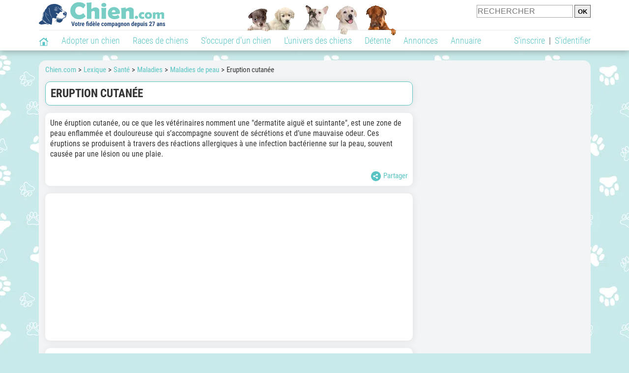

--- FILE ---
content_type: text/html; charset=UTF-8
request_url: https://www.chien.com/lexique/sante/definition-eruption-cutanee-16685.php
body_size: 8331
content:
<!DOCTYPE html><html lang="fr"><head><meta http-equiv="Content-Type" content="text/html; charset=UTF-8"><title>Eruption cutanée : Définition & informations - Les maladies de peau du chien</title>
                <meta name="description" content="Définition de ce terme et contenus en lien avec ce sujet : dossiers et actus, vidéos, questions / réponses..."><base href="https://www.chien.com/"><meta name="robots" content="Index,follow,max-snippet:-1,max-image-preview:large,max-video-preview:-1">
        <meta name="viewport" content="width=device-width, initial-scale=1">
        
                    <meta property="og:title" content="Eruption cutanée : Définition & informations - Les maladies de peau du chien">
            <meta property="og:type" content="article">
            <meta property="og:description" content="Définition de ce terme et contenus en lien avec ce sujet : dossiers et actus, vidéos, questions / réponses...">
            <meta property="og:url" content="https://www.chien.com/lexique/sante/definition-eruption-cutanee-16685.php">
            <meta property="og:site_name" content="Chien.com">                            <meta property="fb:admins" content="100001917719228">
                        <meta property="og:locale" content="fr_FR">

            <meta property="article:section" content="S'occuper d'un chien"><meta property="article:modified_time" content="2017-02-27T00:54:18+00:00"><meta property="og:updated_time" content="2017-02-27T00:54:18+00:00">
                            <meta property="og:image" content="https://img.chien.com/global/logo/101/logo_xbig.jpg">
                                    <meta property="og:image:width" content="1200">
                    <meta property="og:image:height" content="245">
                                <meta name="thumbnail" content="https://img.chien.com/global/logo/101/logo_xbig.jpg">
                <link rel="image_src" type="image/jpeg" href="https://img.chien.com/global/logo/101/logo_xbig.jpg">
            
                        <script type="application/ld+json">
                [{"@context":"http://schema.org","@type":"Organization","name":"Chien.com","url":"https://www.chien.com/","logo":{"@type":"ImageObject","url":"https://img.chien.com/global/logo/101/logo_white_big.jpg"},"sameAs":"https://www.facebook.com/chiensderace"},{"@context":"http://schema.org","@type":"Article","dateModified":"2017-02-27T00:54:18+00:00"}]            </script>
        
                    <link rel="canonical" href="https://www.chien.com/lexique/sante/definition-eruption-cutanee-16685.php">
                <script type="text/javascript">
  !function(){var e=function(){var e,t="__tcfapiLocator",a=[],n=window;for(;n;){try{if(n.frames[t]){e=n;break}}catch(e){}if(n===window.top)break;n=n.parent}e||(!function e(){var a=n.document,r=!!n.frames[t];if(!r)if(a.body){var s=a.createElement("iframe");s.style.cssText="display:none",s.name=t,a.body.appendChild(s)}else setTimeout(e,5);return!r}(),n.__tcfapi=function(){for(var e,t=arguments.length,n=new Array(t),r=0;r<t;r++)n[r]=arguments[r];if(!n.length)return a;if("setGdprApplies"===n[0])n.length>3&&2===parseInt(n[1],10)&&"boolean"==typeof n[3]&&(e=n[3],"function"==typeof n[2]&&n[2]("set",!0));else if("ping"===n[0]){var s={gdprApplies:e,cmpLoaded:!1,cmpStatus:"stub"};"function"==typeof n[2]&&n[2](s)}else a.push(n)},n.addEventListener("message",(function(e){var t="string"==typeof e.data,a={};try{a=t?JSON.parse(e.data):e.data}catch(e){}var n=a.__tcfapiCall;n&&window.__tcfapi(n.command,n.version,(function(a,r){var s={__tcfapiReturn:{returnValue:a,success:r,callId:n.callId}};t&&(s=JSON.stringify(s)),e&&e.source&&e.source.postMessage&&e.source.postMessage(s,"*")}),n.parameter)}),!1))};"undefined"!=typeof module?module.exports=e:e()}();
</script>
<script type="text/javascript">
  const configSFBXAppConsent = {
    appKey: 'b963e1cb-9900-407a-9e41-b1a31fea8261'
  }
</script>
<script src="https://cdn.appconsent.io/tcf2-clear/current/core.bundle.js" defer async></script>
<script type="text/javascript">
  window.dataLayer = window.dataLayer || [];
  if (typeof gtag === 'function') {
    window.isGtagInitBeforeAppConsent = true
  } else {
    function gtag() {
      dataLayer.push(arguments);
    }
  }
  (window.adsbygoogle = window.adsbygoogle || []).pauseAdRequests = 1;
  gtag('consent', 'default', {
    'analytics_storage': 'denied',
    'ad_user_data': 'denied',
    'ad_personalization': 'denied',
    'functionality_storage': 'denied',
    'security_storage': 'granted',
    'personalization_storage': 'denied',
    'ad_storage': 'denied',
    'wait_for_update': 500
  });
</script><link rel="preload" href="https://securepubads.g.doubleclick.net/tag/js/gpt.js" as="script" type="text/javascript">
<script>
var optidigitalQueue = optidigitalQueue || {};
optidigitalQueue.cmd = optidigitalQueue.cmd || [];
</script>
<script type='module' id='optidigital-ad-init' async data-config='{"adUnit": "/73308937/chien.com/misc","pageTargeting":{"thematique_id":"56002001"}}' src='//scripts.opti-digital.com/modules/?site=chien'></script><script async src="https://fundingchoicesmessages.google.com/i/pub-3581225045785948?ers=1"></script><script>(function() {function signalGooglefcPresent() {if (!window.frames['googlefcPresent']) {if (document.body) {const iframe = document.createElement('iframe'); iframe.style = 'width: 0; height: 0; border: none; z-index: -1000; left: -1000px; top: -1000px;'; iframe.style.display = 'none'; iframe.name = 'googlefcPresent'; document.body.appendChild(iframe);} else {setTimeout(signalGooglefcPresent, 0);}}}signalGooglefcPresent();})();</script><link rel="preconnect" href="https://fonts.gstatic.com" crossorigin><link rel="preload" href="https://fonts.gstatic.com/s/robotocondensed/v16/ieVi2ZhZI2eCN5jzbjEETS9weq8-33mZGCQYbw.woff2" as="font" crossorigin><link rel="preload" href="https://fonts.gstatic.com/s/robotocondensed/v16/ieVl2ZhZI2eCN5jzbjEETS9weq8-19K7DQ.woff2" as="font" crossorigin><link rel="preload" href="https://fonts.gstatic.com/s/robotocondensed/v16/ieVi2ZhZI2eCN5jzbjEETS9weq8-32meGCQYbw.woff2" as="font" crossorigin><link rel="preload" href="https://fonts.gstatic.com/s/robotocondensed/v16/ieVj2ZhZI2eCN5jzbjEETS9weq8-19eLDwM9.woff2" as="font" crossorigin><link href="https://static.chien.com/css/101/style_main.1.css?r=49638" rel="stylesheet" media="all"><link href="https://static.chien.com/css/101/style.1.css?r=49638" rel="stylesheet" media="print" onload="this.media='all'"><link href="https://static.chien.com/css/101/print.1.css?r=49638" rel="stylesheet" media="print">
        <link rel="icon" type="image/x-icon" href="https://img.chien.com/global/icones/jeux/101.ico">
        <link rel="shortcut icon" type="image/x-icon" href="https://img.chien.com/global/icones/jeux/101.ico">

        <link rel="alternate" type="application/rss+xml" title="Chien.com" href="https://static.chien.com/rss/101101/articles-2-4.rss">

        <script src="https://static.chien.com/js/domaines/101101.js?r=49652"></script>

        <script src="https://ajax.googleapis.com/ajax/libs/jquery/3.6.0/jquery.min.js"></script>        <script src="https://static.chien.com/js/js_main.js?r=49652"></script>
        <script>charger_js('https://static.chien.com/js/js.js?r=49652', []);</script>                                                <script>
            if (typeof(parametre) == 'undefined') {
                var parametre = new Array();
            }
            parametre['current_version'] = '1';parametre['current_page_id_principal'] = '3932';        </script><script>charger_js('https://static.chien.com/js/wall.js?r=49652', {'success': 'affichage_wall();'});</script><script src='/.bunny-shield/bd/bunnyprint.js' data-key='EUgDbR3Zp3puGO+eyevlESZxbPKki8Nc10nXPn0xY3LElCLyEj+uOoE+jYJYs3pQn/36zyS7Z+DpjeE/cGSkQDoG3q9z+V08V8ACQHdrQ9vjqh/DEwEDwi4xLnDPL3GX1XKp+TUewz4Tv1cFACbFvBbLZzP3wWjbfY4rwp+hIYnVIpa1ZUqBgfNvA9a0bOBevGPjB+op5Tu/7rgTXMCh9yhlDt8IJdjL97GiwmJQJgGJB0Qifo8OyB/jGbG4Tv4sCU/WuGi6jUKfjF4lPRcdQgxo5Kw3qqvJCgae8U+25sVGDVlaFRyp365v0rQz3UyPKqCOezam0n+qAd9nazDTgjPGlERcrss6l8IzdsjR7MLRVLln4HC4b1Ox6rjN7How3oJx9SYZKWsWpYJ8Y0BwfKzO97lxlYihszeZWJfi8j4=' data-validation='[base64]' id='bunnyprint' async></script></head><body onload="charger_lightbox('https://static.chien.com/js/lightbox.js?r=49652', 'https://static.chien.com/css/101/lightbox.1.css?r=49638', '');" onbeforeprint="print_page()">
<iframe id="doit" name="doit" class="masquer"></iframe><div id="doit_div" class="masquer"></div><div class="masquer position_fixed flex flex_center flex_justify_center" id="pprompt_div">
                    <div id="pprompt_overlay" class="overlay" onclick="pprompt_light_masquer();"></div>
                    <div id="pprompt_content"></div>
                </div>
                <div id="pprompt_div_save" class="masquer"></div>	<div id="header" class="flex flex_justify_center header">
		<div class="site_width">
		    <div id="header_version_1_haut" class="flex">
                <a href="https://www.chien.com/"><img alt="Chien.com, le site des amoureux des chiens et chiots" src="https://img.chien.com/global/logo/101/logo.png" class="visuels_type_23 flex flex_align_self_center" id="header_logo"></a>                <div class="flex_1 text_center"><img alt="Des chiots de plusieurs races de chien différentes" id="header_frise" class="visuels_type_183" src="https://img.chien.com/visuels/emplacements/183/1.png"></div>                <div id="header_search" class="margin_top_default"><form action="/applications/3/ajax/search/traitement_search.php" id="form_search_header" target="doit" method="POST" class="flex">
<input type="hidden" name="domaine_id" value="">
<input type="hidden" name="entiteid" value="">
<input type="text" name="search" maxlength="80" placeholder="RECHERCHER" value="" class="input_height_big">
<input type="submit" class="margin_left_xsmall" value="OK">
</form></div>
			</div>
			<div id="header_separateur" class="clear"></div>
			<nav class="float_left">
				<ul class="ul_block ol_ul_inline_block ul_light">
											<li id="nav_homepage">
							<a title="Page d'accueil" href="/"><span class="lozad_sprite taille_3 sprite sprite_41" style="background-position: -3300px -0px;"></span></a>						</li>
										<li><a class="header_rubriques" href="adoption/">Adopter un chien</a><ul class="display_none header_rubriques_unfold position_absolute ul_block ul_light"><li><a href="adoption/">Conseils pour l'adoption</a></li><li><a href="races-de-chiens/">Races de chiens</a></li><li><a href="adresse/1-0-0-0-0-elevage-de-chiens-1.php">Annuaire des élevages</a></li><li><a href="adresse/17-0-0-0-0-refuge-pour-chien-association-de-protection-animale-1.php">Annuaire des refuges et associations</a></li><li><a href="annonces/1-0-0-0-0-0-0-vente-chien-1.php">Chiens à vendre</a></li><li><a href="annonces/5-0-0-0-0-0-0-don-chien-1.php">Chiens à donner</a></li><li><a href="adoption/prenom-nom-de-chien-16943.php">Idées de nom de chien</a></li></ul></li><li><a class="header_rubriques" href="races-de-chiens/">Races de chiens</a><ul class="display_none header_rubriques_unfold position_absolute ul_block ul_light"><li><a href="races-de-chiens/">Toutes les races</a></li><li><a href="races-de-chiens/berger-allemand-14.php">Berger Allemand</a></li><li><a href="races-de-chiens/berger-australien-17.php">Berger Australien</a></li><li><a href="races-de-chiens/border-collie-51.php">Border Collie</a></li><li><a href="races-de-chiens/cane-corso-52.php">Cane Corso</a></li><li><a href="races-de-chiens/golden-retriever-25.php">Golden Retriever</a></li><li><a href="races-de-chiens/siberian-husky-siberie-36.php">Husky</a></li><li><a href="races-de-chiens/labrador-retriever-4.php">Labrador</a></li><li><a href="races-de-chiens/berger-belge-malinois-28.php">Malinois</a></li><li><a href="races-de-chiens/pomsky-489.php">Pomsky</a></li><li><a href="races-de-chiens/shiba-inu-95.php">Shiba Inu</a></li></ul></li><li><a class="header_rubriques" href="s-occuper-d-un-chien.php">S'occuper d'un chien</a><ul class="display_none header_rubriques_unfold position_absolute ul_block ul_light"><li><a href="alimentation/">Alimentation</a></li><li><a href="education/">Éducation</a></li><li><a href="comportement/">Comportement</a></li><li><a href="toilettage-entretien/">Entretien</a></li><li><a href="sante/">Santé</a></li><li><a rel="nofollow" href="services/assurance-chien.php">Assurance</a></li><li><a href="activites/">Activités</a></li><li><a href="vie-pratique/">Vie pratique</a></li><li><a href="accessoires/">Accessoires</a></li><li><a href="forum/">Forums d'entraide</a></li></ul></li><li><a class="header_rubriques" href="les-chiens.php">L'univers des chiens</a><ul class="display_none header_rubriques_unfold position_absolute ul_block ul_light"><li><a href="histoire/">Histoire</a></li><li><a href="anatomie/">Anatomie</a></li><li><a href="races-de-chiens/">Races</a></li><li><a href="usages/">Usages</a></li><li><a href="metier/">Métiers avec des chiens</a></li><li><a href="culture/">Le chien dans la culture</a></li><li><a href="chiens-celebres/">Chiens célèbres</a></li><li><a href="monde/">Les chiens dans le monde</a></li><li><a href="autres-canides/">Cousins du chien</a></li></ul></li><li><a class="header_rubriques" href="detente.php">Détente</a><ul class="display_none header_rubriques_unfold position_absolute ul_block ul_light"><li><a href="photos-chiens/">Photos</a></li><li><a href="diaporamas-photos/">Diaporamas photos</a></li><li><a href="video/">Vidéos</a></li><li><a href="forum/">Forum</a></li><li><a href="astrologie-canine/">Astrologie canine</a></li></ul></li><li><a class="header_rubriques" href="annonces/petites-annonces-chiens-chiots.php">Annonces</a><ul class="display_none header_rubriques_unfold position_absolute ul_block ul_light"><li><a href="annonces/1-0-0-0-0-0-0-vente-chien-1.php">Chiens à vendre</a></li><li><a href="annonces/5-0-0-0-0-0-0-don-chien-1.php">Chiens à donner</a></li><li><a href="annonces/3-0-0-0-0-0-0-offres-saillie-1.php">Saillie</a></li><li><a rel="nofollow" href="annonces/publier-une-annonce.php">Publier une annonce</a></li></ul></li><li><a class="header_rubriques" href="adresse/annuaire-professionnels-chiens.php">Annuaire</a><ul class="display_none header_rubriques_unfold position_absolute ul_block ul_light"><li><a href="adresse/annuaire-professionnels-chiens.php">Tous les métiers</a></li><li><a href="adresse/1-0-0-0-0-elevage-de-chiens-1.php">Élevages</a></li><li><a href="adresse/17-0-0-0-0-refuge-pour-chien-association-de-protection-animale-1.php">Refuges et associations</a></li><li><a href="adresse/10-0-0-0-0-educateur-dresseur-canin-1.php">Dresseurs / Éducateurs </a></li><li><a href="adresse/9-0-0-0-0-comportementaliste-canin-1.php">Comportementalistes</a></li><li><a href="adresse/19-0-0-0-0-toiletteur-canin-1.php">Toiletteurs</a></li><li><a href="adresse/39-0-0-0-0-veterinaire-pour-chien-1.php">Vétérinaires</a></li><li><a href="adresse/35-0-0-0-0-osteopathe-masseur-pour-chien-1.php">Masseurs et ostéopathes</a></li><li><a href="adresse/16-0-0-0-0-pension-pour-chien-1.php">Pensions</a></li><li><a rel="nofollow" href="adresse/inscription.php">Référencer mon activité</a></li></ul></li>				</ul>
			</nav>
            <script>
            $('nav li').hover(
              function() {
                  $('ul', this).stop().slideDown(0);
              },
                function() {
                $('ul', this).stop().slideUp(0);
              }
            );
            </script>
							<div id="header_not_logged" class="text_right"><div class="header_rubriques"><a href="inscription.php" rel="nofollow">S'inscrire</a>&nbsp;&nbsp;|&nbsp;&nbsp;<a href="index.php?page_id=3051&redirection=lexique%2Fsante%2Fdefinition-eruption-cutanee-16685.php" rel="nofollow">S'identifier</a></div></div>
						<div class="clear"></div>
		</div>
	</div>
    <div id="header_modal" onClick="masquer('header_modal');" class="img_center masquer site_width"></div><div id="centre_page" class="site_width">
<div id="centre_page_gauche_droite" class="flex"><div id="div_gauche"><div id="breadcrumb"><ol itemscope itemtype="http://schema.org/BreadcrumbList" class="ol_ul_inline"><li itemprop="itemListElement" itemscope="" itemtype="http://schema.org/ListItem"><meta itemprop="position" content="1"><a itemprop="item" href="../..//"><span itemprop="name">Chien.com</span></a></li><li itemprop="itemListElement" itemscope="" itemtype="http://schema.org/ListItem"><meta itemprop="position" content="2"><a itemprop="item" href="../../lexique/"><span itemprop="name">Lexique</span></a></li><li itemprop="itemListElement" itemscope="" itemtype="http://schema.org/ListItem"><meta itemprop="position" content="3"><a itemprop="item" href="lexique/sante/definitions-1.php"><span itemprop="name">Santé</span></a></li><li itemprop="itemListElement" itemscope="" itemtype="http://schema.org/ListItem"><meta itemprop="position" content="4"><a itemprop="item" href="lexique/maladies-des-chiens/definitions-1.php"><span itemprop="name">Maladies</span></a></li><li itemprop="itemListElement" itemscope="" itemtype="http://schema.org/ListItem"><meta itemprop="position" content="5"><a itemprop="item" href="lexique/maladies-peau/definitions-1.php"><span itemprop="name">Maladies de peau</span></a></li><li itemprop="itemListElement" itemscope="" itemtype="http://schema.org/ListItem" class="li_last"><meta itemprop="position" content="6"><span itemprop="name">Eruption cutanée</span></li></ol></div><div class="boxe_2 boxe_gauche_centre boxe_width_gauche_centre">
						<div class="boxe_content"><h1>Eruption cutanée</h1><div class="clear"></div></div></div><div class="boxe_1 boxe_gauche_centre boxe_width_gauche_centre " id="bloc_39320">
						<div class="boxe_content " id="bloc_39320_content">
                                <div class="texte_avec_intertitres" id="pb39010"><div id="paragraphe_id[9992]" class="texte_avec_intertitres">
                                
                                <p>Une &eacute;ruption cutan&eacute;e, ou ce que les v&eacute;t&eacute;rinaires nomment une "dermatite aigu&euml; et suintante", est une zone de peau enflamm&eacute;e et douloureuse qui s&rsquo;accompagne souvent de s&eacute;cr&eacute;tions et d&rsquo;une mauvaise odeur. Ces &eacute;ruptions se produisent &agrave; travers des r&eacute;actions allergiques &agrave; une infection bact&eacute;rienne sur la peau, souvent caus&eacute;e par une l&eacute;sion ou une plaie.</p>
                                <div class="clear"></div>
                            </div></div>
                                <div class="clear"></div>
                                <div class="margin_top_xxbig">
                                    <div class="texte_secondaire"><div id="affichage_partage_3390108" class="float_right">
                                <a class="flex" href="javascript:pprompt_light(3000, '', {parametre_function: {0: 3390108, 1: 'lexique/sante/definition-eruption-cutanee-16685.php'}});void(0);"><span class="lozad_sprite taille_3 sprite sprite_41 margin_right_small" style="background-position: -3420px -0px;"></span>Partager</a>
                              </div></div>
                                </div><div class="clear"></div></div></div><div class="boxe_1 boxe_gauche_centre boxe_width_gauche_centre " id="bloc_501">
						<div class="boxe_content " id="bloc_501_content"><div class="Content_1"></div><div class="clear"></div></div></div>
		<div class="boxe_1 boxe_gauche_centre boxe_width_gauche_centre " id="bloc_39323">
			<div class="boxe_titre boxe_titre_1 flex flex_center font_size_xxbig" id="bloc_39323_titre"><h2>Toutes les définitions</h2></div>
			<div class="boxe_content " id="bloc_39323_content"><h3 class="margin_bottom_medium">Rechercher une définition&nbsp;:</h3><form action="/applications/3/ajax/search/traitement_search.php" id="form_affichage_articles_search" target="doit" method="POST" class="flex">
<input type="hidden" name="domaine_id" value="101101">
<input type="hidden" name="entiteid" value="a:2:{i:0;i:33;i:1;i:3;}">
<input type="text" name="search" maxlength="80" placeholder="" value="" class="input_width_default">
<input type="submit" class="margin_left_xsmall" value="Rechercher">
</form><div class="boxe_separateur_1 boxe_separateur_height_big boxe_separateur_width_default"></div><h3 class="margin_bottom_medium">Définitions par ordre alphabétique&nbsp;:</h3><ul class="ol_ul_inline_block ul_inline_margin_medium font_size_xbig text_center_block"><li><a href='lexique/definitions-a-1.php'>A</a></li><li><a href='lexique/definitions-b-1.php'>B</a></li><li><a href='lexique/definitions-c-1.php'>C</a></li><li><a href='lexique/definitions-d-1.php'>D</a></li><li><a href='lexique/definitions-e-1.php'>E</a></li><li><a href='lexique/definitions-f-1.php'>F</a></li><li><a href='lexique/definitions-g-1.php'>G</a></li><li><a href='lexique/definitions-h-1.php'>H</a></li><li><a href='lexique/definitions-i-1.php'>I</a></li><li><a href='lexique/definitions-j-1.php'>J</a></li><li><a href='lexique/definitions-k-1.php'>K</a></li><li><a href='lexique/definitions-l-1.php'>L</a></li><li><a href='lexique/definitions-m-1.php'>M</a></li><li><a href='lexique/definitions-n-1.php'>N</a></li><li><a href='lexique/definitions-o-1.php'>O</a></li><li><a href='lexique/definitions-p-1.php'>P</a></li><li><a href='lexique/definitions-q-1.php'>Q</a></li><li><a href='lexique/definitions-r-1.php'>R</a></li><li><a href='lexique/definitions-s-1.php'>S</a></li><li><a href='lexique/definitions-t-1.php'>T</a></li><li><a href='lexique/definitions-u-1.php'>U</a></li><li><a href='lexique/definitions-v-1.php'>V</a></li><li><a href='lexique/definitions-w-1.php'>W</a></li><li><a href='lexique/definitions-x-1.php'>X</a></li><li><a href='lexique/definitions-y-1.php'>Y</a></li><li><a href='lexique/definitions-z-1.php'>Z</a></li></ul><div class="boxe_separateur_1 boxe_separateur_height_big boxe_separateur_width_default"></div><h3 class="margin_bottom_medium">Définitions par thème&nbsp;:</h3><div class="width_100pourcent_5_elements float_left"><a class="bouton bouton_2 bouton_width_small no_margin_top" href="lexique/accessoires/definitions-1.php"><span class="lozad_sprite taille_3 sprite sprite_63_modalite_7" style="background-position: -460px -0px;"></span> Accessoires</a></div><div class="width_100pourcent_5_elements float_left"><a class="bouton bouton_2 bouton_width_small no_margin_top" href="lexique/activites/definitions-1.php"><span class="lozad_sprite taille_3 sprite sprite_63_modalite_7" style="background-position: -420px -0px;"></span> Activités</a></div><div class="width_100pourcent_5_elements float_left"><a class="bouton bouton_2 bouton_width_small no_margin_top" href="lexique/alimentation/definitions-1.php"><span class="lozad_sprite taille_3 sprite sprite_63_modalite_7_global" style="background-position: -200px -0px;"></span> Alimentation</a></div><div class="width_100pourcent_5_elements float_left"><a class="bouton bouton_2 bouton_width_small no_margin_top" href="lexique/anatomie/definitions-1.php"><span class="lozad_sprite taille_3 sprite sprite_63_modalite_7" style="background-position: -340px -0px;"></span> Anatomie</a></div><div class="width_100pourcent_5_elements float_left"><a class="bouton bouton_2 bouton_width_small no_margin_top" href="lexique/comportement/definitions-1.php"><span class="lozad_sprite taille_3 sprite sprite_63_modalite_7" style="background-position: -220px -0px;"></span> Comportement</a></div><div class="width_100pourcent_5_elements float_left"><a class="bouton bouton_2 bouton_width_small" href="lexique/education/definitions-1.php"><span class="lozad_sprite taille_3 sprite sprite_63_modalite_7_global" style="background-position: -240px -0px;"></span> Éducation</a></div><div class="width_100pourcent_5_elements float_left"><a class="bouton bouton_2 bouton_width_small" href="lexique/toilettage-entretien/definitions-1.php"><span class="lozad_sprite taille_3 sprite sprite_63_modalite_7_global" style="background-position: -300px -0px;"></span> Entretien</a></div><div class="width_100pourcent_5_elements float_left"><a class="bouton bouton_2 bouton_width_small" href="lexique/etapes-de-vie/definitions-1.php"><span class="lozad_sprite taille_3 sprite sprite_63_modalite_7_global" style="background-position: -360px -0px;"></span> Étapes de vie</a></div><div class="width_100pourcent_5_elements float_left"><a class="bouton bouton_2 bouton_width_small" href="lexique/metier/definitions-1.php"><span class="lozad_sprite taille_3 sprite sprite_63_modalite_7_global" style="background-position: -280px -0px;"></span> Métiers</a></div><div class="width_100pourcent_5_elements float_left"><a class="bouton bouton_2 bouton_width_small" href="lexique/races/definitions-1.php"><span class="lozad_sprite taille_3 sprite sprite_63_modalite_7" style="background-position: -80px -0px;"></span> Races</a></div><div class="width_100pourcent_5_elements float_left"><a class="bouton bouton_2 bouton_width_small" href="lexique/reproduction/definitions-1.php"><span class="lozad_sprite taille_3 sprite sprite_63_modalite_7_global" style="background-position: -500px -0px;"></span> Reproduction</a></div><div class="width_100pourcent_5_elements float_left"><a class="bouton bouton_2 bouton_width_small" href="lexique/sante/definitions-1.php"><span class="lozad_sprite taille_3 sprite sprite_63_modalite_7_global" style="background-position: -260px -0px;"></span> Santé</a></div><div class="width_100pourcent_5_elements float_left"><a class="bouton bouton_2 bouton_width_small" href="lexique/usages/definitions-1.php"><span class="lozad_sprite taille_3 sprite sprite_63_modalite_7" style="background-position: -480px -0px;"></span> Usages</a></div><div class="width_100pourcent_5_elements float_left"><a class="bouton bouton_2 bouton_width_small" href="lexique/vie-pratique/definitions-1.php"><span class="lozad_sprite taille_3 sprite sprite_63_modalite_7" style="background-position: -440px -0px;"></span> Vie pratique</a></div><div class="clear"></div><div class="clear"></div></div></div></div><div id="div_droite"><div class="boxe_droite " id="bloc_180_content"><div class="HalfpageAd_1"></div></div></div></div><div id="footer" class="clear margin_top_xbig text_center">
    <div id="footer_frise" class="lozad" data-background-image="https://img.chien.com/interface/divers/footer.png">


			
<div id="footer_copyright_liens"><div class="display_inline">© 1998-2026 Chien.com</div><div class="display_inline">&nbsp;&nbsp;&nbsp;&nbsp;|&nbsp;&nbsp;&nbsp;&nbsp;</div><div id="footer_liens" class="display_inline"><a href="contact.php">Aide / Contact</a>&nbsp;&nbsp;&nbsp;-&nbsp;&nbsp;&nbsp;<a href="lexique/">Lexique</a>&nbsp;&nbsp;&nbsp;-&nbsp;&nbsp;&nbsp;<a href="faire-un-lien.php">Faire un lien</a>&nbsp;&nbsp;&nbsp;-&nbsp;&nbsp;&nbsp;<a href="mentions-legales.php">Mentions légales</a>&nbsp;&nbsp;&nbsp;-&nbsp;&nbsp;&nbsp;<a href="cgu.php">C.G.U.</a></div></div>	</div></div>    </div><br class="clear">
<script>
                                        const observer = lozad('.lozad', {
                                            rootMargin: '600px 100px', // syntax similar to that of CSS Margin
                                            threshold: 0.1 // ratio of element convergence
                                        });
                                        observer.observe();
                                    </script><script async src="https://www.googletagmanager.com/gtag/js?id=G-G6610HPPH0"></script>
<script>
  window.dataLayer = window.dataLayer || [];
  function gtag(){dataLayer.push(arguments);}
  gtag('js', new Date());

  gtag('config', 'G-G6610HPPH0');
</script><script>
setTimeout(delayOM, 5000);
function delayOM() {
(function(d,u,ac,a){var s=d.createElement('script');s.type='text/javascript';s.src='https://149-2.chien.com/app/js/api.min.js';s.async=true;s.dataset.user=u;s.dataset.account=ac;s.dataset.api=a;d.getElementsByTagName('head')[0].appendChild(s);})    
(document,162272,176222,'149-1');
}
</script>
<script>
document.addEventListener('om.Html.append.after', function(event) {
    const eventCampaignId = event.detail.Campaign.id;
    const link = document.querySelector('#om-' + eventCampaignId + ' a.om-trigger-conversion');
    if(link.target === '_blank') {
        link.addEventListener('click', function() {
            const campaign = window['om' + eventCampaignId];

            if(campaign) {
                campaign.startClose();
            }
        });  
    }
});    
</script><script>
var _nAdzq=_nAdzq ||[];
(function(){
_nAdzq.push(['setIds','52928ee6efa96aee']);
_nAdzq.push(['setPk','BDHzRW6OE-FJURLdfZBT1954yR9nIw448tDqytvbxRJi001fFIpewyIK9PAJdJBG8tsLrY2mJHpV1KaF7HgRKeU']);
_nAdzq.push(['setLogo','https://img.chien.com/global/logo/101/logo.png']);
_nAdzq.push(['setDomain', 'notifpush.com']);
_nAdzq.push(['setNativDomain', true]); // domaine de l'optin natif
_nAdzq.push(['setSubscriptionNotif', false]); // notification after optin
_nAdzq.push(['setTemplateId', 'chien']);
_nAdzq.push(['setEnv']);
var u='https://notifpush.com/scripts/';
var s=document.createElement('script');
s.defer=true;
s.async=true;
s.src=u+'nadz-sdk.js';
var p=document.getElementsByTagName('script')[0];
p.parentNode.insertBefore(s,p);
})();
</script></body>
</html>


--- FILE ---
content_type: application/javascript; charset=utf-8
request_url: https://fundingchoicesmessages.google.com/f/AGSKWxXjbsKN6sH60R3l0LzI16FZP0zIdZnZ8kuOkeWTGStCkpTKBNCpacscE8KBkaSF9-rgi-Gtl-jH-0iCOPqGSlKZGLWl3Btpdws_LkeROkdi7VPxjhGf4R_38FxbqTRfBFrj647f6UYfQL2YzBDWEFPdWAKU9jK8kPnRIfWuVUhujYkHjD1Dfw8-ZRxx/_/adcframe._reklama_=adView&/ad_vertical./adv-bannerize-
body_size: -1288
content:
window['72c50075-9cde-4a0e-b977-258f03fb0003'] = true;

--- FILE ---
content_type: application/javascript; charset=utf-8
request_url: https://fundingchoicesmessages.google.com/f/AGSKWxVi8HV0Uy4YnehN_QpDksMhoJmxiRaggvJ9NuasOk4va-dvgrFgOnCMBL8LKLr-wXQBrSrp8VfGtrFcfIwMgkvtQbOb3RsWNH3da7gY8iGhLdUsJSqEZ7ASo2lTi1B7bJkrvFmKDQ==?fccs=W251bGwsbnVsbCxudWxsLG51bGwsbnVsbCxudWxsLFsxNzY5MDQzNzYzLDE1ODAwMDAwMF0sbnVsbCxudWxsLG51bGwsW251bGwsWzcsNl0sbnVsbCxudWxsLG51bGwsbnVsbCxudWxsLG51bGwsbnVsbCxudWxsLG51bGwsMV0sImh0dHBzOi8vd3d3LmNoaWVuLmNvbS9sZXhpcXVlL3NhbnRlL2RlZmluaXRpb24tZXJ1cHRpb24tY3V0YW5lZS0xNjY4NS5waHAiLG51bGwsW1s4LCI5b0VCUi01bXFxbyJdLFs5LCJlbi1VUyJdLFsxNiwiWzEsMSwxXSJdLFsxOSwiMiJdLFsxNywiWzBdIl0sWzI0LCIiXSxbMjksImZhbHNlIl1dXQ
body_size: 112
content:
if (typeof __googlefc.fcKernelManager.run === 'function') {"use strict";this.default_ContributorServingResponseClientJs=this.default_ContributorServingResponseClientJs||{};(function(_){var window=this;
try{
var qp=function(a){this.A=_.t(a)};_.u(qp,_.J);var rp=function(a){this.A=_.t(a)};_.u(rp,_.J);rp.prototype.getWhitelistStatus=function(){return _.F(this,2)};var sp=function(a){this.A=_.t(a)};_.u(sp,_.J);var tp=_.ed(sp),up=function(a,b,c){this.B=a;this.j=_.A(b,qp,1);this.l=_.A(b,_.Pk,3);this.F=_.A(b,rp,4);a=this.B.location.hostname;this.D=_.Fg(this.j,2)&&_.O(this.j,2)!==""?_.O(this.j,2):a;a=new _.Qg(_.Qk(this.l));this.C=new _.dh(_.q.document,this.D,a);this.console=null;this.o=new _.mp(this.B,c,a)};
up.prototype.run=function(){if(_.O(this.j,3)){var a=this.C,b=_.O(this.j,3),c=_.fh(a),d=new _.Wg;b=_.hg(d,1,b);c=_.C(c,1,b);_.jh(a,c)}else _.gh(this.C,"FCNEC");_.op(this.o,_.A(this.l,_.De,1),this.l.getDefaultConsentRevocationText(),this.l.getDefaultConsentRevocationCloseText(),this.l.getDefaultConsentRevocationAttestationText(),this.D);_.pp(this.o,_.F(this.F,1),this.F.getWhitelistStatus());var e;a=(e=this.B.googlefc)==null?void 0:e.__executeManualDeployment;a!==void 0&&typeof a==="function"&&_.To(this.o.G,
"manualDeploymentApi")};var vp=function(){};vp.prototype.run=function(a,b,c){var d;return _.v(function(e){d=tp(b);(new up(a,d,c)).run();return e.return({})})};_.Tk(7,new vp);
}catch(e){_._DumpException(e)}
}).call(this,this.default_ContributorServingResponseClientJs);
// Google Inc.

//# sourceURL=/_/mss/boq-content-ads-contributor/_/js/k=boq-content-ads-contributor.ContributorServingResponseClientJs.en_US.9oEBR-5mqqo.es5.O/d=1/exm=ad_blocking_detection_executable,kernel_loader,loader_js_executable/ed=1/rs=AJlcJMwtVrnwsvCgvFVyuqXAo8GMo9641A/m=cookie_refresh_executable
__googlefc.fcKernelManager.run('\x5b\x5b\x5b7,\x22\x5b\x5bnull,\\\x22chien.com\\\x22,\\\x22AKsRol_ITPzSxotiSfMnA1P1uqSnJxS2FmvOKh9-AC3l5XWWCNaLRNfaRIHrVWhk9eVmpw8BPgXmm94rGl779E_dSBxp7EGIT-l-3JPSGtcDagCNfG9yT-PDciEsTckJFpw7_mbKwZHN2nJxJfIhB8xBWCIkCHIZ-g\\\\u003d\\\\u003d\\\x22\x5d,null,\x5b\x5bnull,null,null,\\\x22https:\/\/fundingchoicesmessages.google.com\/f\/AGSKWxUYiuMO8a-St7wV9lm8IJM1icSgbPNgL1GHnQh27fORemEbkpml1dBItcsW_Spwkfw_D2yPq3zF4iXoQGOQcLMwFUBUEgXFXZ8fFW-DVpc2ob512zztFVyZ8oi4xoKCMeYrWj0Okw\\\\u003d\\\\u003d\\\x22\x5d,null,null,\x5bnull,null,null,\\\x22https:\/\/fundingchoicesmessages.google.com\/el\/AGSKWxVlGuPK4cktysD8g35QWUJe1ic016UODBshFvk1LNqhtVTu5wR432Xs0yCEyxVYgM0mH6fFn9TfGvrEa4QWOWi1hbB6jdsuM7-PPragG1ljN_Jrq8vF7EuwNx_YpJs7sNiljA0xXw\\\\u003d\\\\u003d\\\x22\x5d,null,\x5bnull,\x5b7,6\x5d,null,null,null,null,null,null,null,null,null,1\x5d\x5d,\x5b3,1\x5d\x5d\x22\x5d\x5d,\x5bnull,null,null,\x22https:\/\/fundingchoicesmessages.google.com\/f\/AGSKWxXsjoYrN8rMaRYiTjKA99-dLnBtsAGNSg8GplQLsRnOi41BlrN2vWX5aKodpH7JIK_0lhNbmCjONthXeSFQ3Z8IR2DUV0aiU2ZOt-W7VkoG8A35j8AtZf9AVOTDKE2MKpHvpdIllA\\u003d\\u003d\x22\x5d\x5d');}